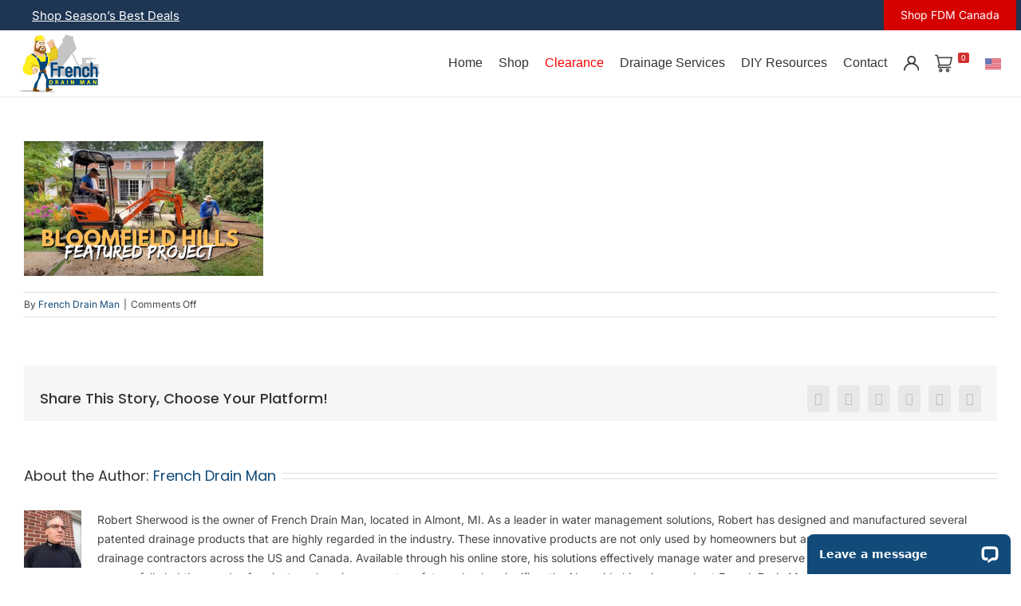

--- FILE ---
content_type: application/javascript; charset=UTF-8
request_url: https://api.livechatinc.com/v3.6/customer/action/get_dynamic_configuration?x-region=us-south1&license_id=14955912&client_id=c5e4f61e1a6c3b1521b541bc5c5a2ac5&url=http%3A%2F%2Ffrenchdrainman.com%2Fbloomfield-hills-lawn-drainage%2Fbloomfield-hills-lawn-drainage-2%2F&channel_type=code&implementation_type=Wordpress&jsonp=__2t3ds8ozg22
body_size: 209
content:
__2t3ds8ozg22({"organization_id":"a4c34f1a-1598-4867-9745-71b5ed14fb47","livechat_active":true,"livechat":{"group_id":0,"client_limit_exceeded":false,"domain_allowed":true,"config_version":"1172.0.1.16.7.18.27.1.3.1.3.5.2","localization_version":"6bb83031e4f97736cbbada081b074fb6_5d104a5a29d3763b66177d5426de65dd","language":"en"},"default_widget":"livechat"});